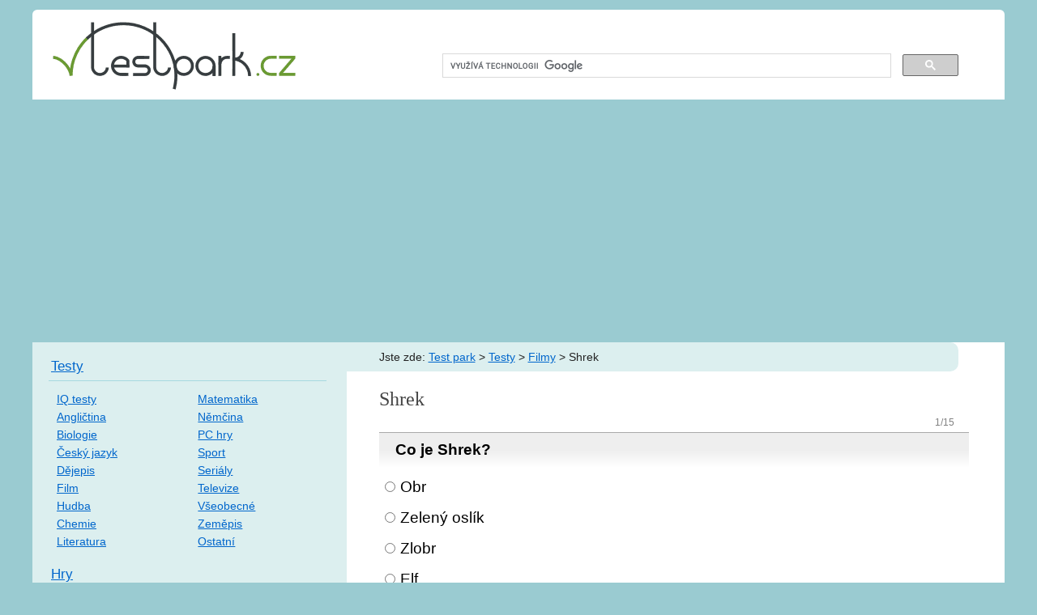

--- FILE ---
content_type: text/html
request_url: http://www.testpark.cz/testy/film/shrek-1820
body_size: 4014
content:
<!DOCTYPE html>
<html lang="cs-CZ">
<head>
	<meta http-equiv="Content-Type" content="text/html; charset=utf-8" />
  <meta name="viewport" content="initial-scale=1.0, width=device-width" />
	<!--[if lt IE 9]>
    <script type="text/javascript">
      document.createElement("nav");
      document.createElement("header");
      document.createElement("footer");
      document.createElement("section");
      document.createElement("article");
    </script>
    <![endif]-->
    <link rel="shortcut icon" href="http://www.testpark.cz/des/icon.ico"/>
    <link rel="stylesheet" href="http://www.testpark.cz/testpark.css" type="text/css"/>
	<title>Shrek – Filmy, Test park</title>
  <script type="text/javascript" charset="utf-8" src="http://code.jquery.com/jquery-1.11.0.min.js"></script>
  <script type="text/javascript" charset="utf-8" src="http://www.testpark.cz/js/vyhodnoceni.js"></script>
  <script async src="//pagead2.googlesyndication.com/pagead/js/adsbygoogle.js"></script>
  <script>
     (adsbygoogle = window.adsbygoogle || []).push({
          google_ad_client: "ca-pub-2870714214457704",
          enable_page_level_ads: true
     });
  </script>
  <!-- Smartsupp Live Chat script -->
  <script type="text/javascript">
  var _smartsupp = _smartsupp || {};
  _smartsupp.key = 'd319022b662250dfa66557aa4f8c5e53dbc96eb3';
  window.smartsupp||(function(d) {
          var s,c,o=smartsupp=function(){ o._.push(arguments)};o._=[];
          s=d.getElementsByTagName('script')[0];c=d.createElement('script');
          c.type='text/javascript';c.charset='utf-8';c.async=true;
          c.src='https://www.smartsuppchat.com/loader.js?';s.parentNode.insertBefore(c,s);
  })(document);
  </script>
</head>
<body>
	<header id="vrsek">
		<a href="http://www.testpark.cz"><img src="http://www.testpark.cz/des/testpark_logotyp.png" alt="Testpark.cz" title="Na úvodní stránku"></a>
		<div class="pravy">
  		<nav role="search">        <script>
          (function() {
            var cx = 'partner-pub-2870714214457704:2ab1ko1e7wi';
            var gcse = document.createElement('script');
            gcse.type = 'text/javascript';
            gcse.async = true;
            gcse.src = 'https://cse.google.com/cse.js?cx=' + cx;
            var s = document.getElementsByTagName('script')[0];
            s.parentNode.insertBefore(gcse, s);
          })();
        </script>
        <gcse:searchbox-only></gcse:searchbox-only>
  		</nav>
		</div>
	</header><!-- #vrsek -->
	<div id="sloupce">
	<section id="hlavni-sloupec">
	 <header id="vrsek-clanku">
			<nav>
				Jste zde: <a href="http://www.testpark.cz">Test park</a>
 &gt; <a href="http://www.testpark.cz/testy">Testy</a> &gt; <a href="http://www.testpark.cz/testy/film">Filmy</a> &gt; Shrek			</nav>
			<h1>Shrek</h1>
	 </header><!-- vrsek-clanku -->      
          <section class="test-zadani">
            <form action="http://www.testpark.cz/testy/film/shrek-1820" method="post" enctype="multipart/form-data">
             
              <fieldset>
                <legend>1/15</legend>  
                <h3>Co je Shrek?</h3>
                <ol>
                <li><input type="radio" id="a1" name="otazka[1]" value="a"/><label for="a1">Obr</label></li><li><input type="radio" id="b1" name="otazka[1]" value="b"/><label for="b1">Zelený oslík</label></li><li><input type="radio" id="c1" name="otazka[1]" value="s"/><label for="c1">Zlobr</label></li><li><input type="radio" id="d1" name="otazka[1]" value="d"/><label for="d1">Elf</label></li>                </ol>
              </fieldset>
               
              <fieldset>
                <legend>2/15</legend>  
                <h3>Jaké má dva nejlepší přátele ?</h3>
                <ol>
                <li><input type="radio" id="a2" name="otazka[2]" value="a"/><label for="a2">Kocour,Tygr</label></li><li><input type="radio" id="b2" name="otazka[2]" value="b"/><label for="b2">Oslík,Orangutan</label></li><li><input type="radio" id="c2" name="otazka[2]" value="c"/><label for="c2">Kůň,Želva</label></li><li><input type="radio" id="d2" name="otazka[2]" value="s"/><label for="d2">Kocour,Oslík</label></li>                </ol>
              </fieldset>
               
              <fieldset>
                <legend>3/15</legend>  
                <h3>Jak se jmenuje král, otec Fiony</h3>
                <ol>
                <li><input type="radio" id="a3" name="otazka[3]" value="a"/><label for="a3">Krasoň</label></li><li><input type="radio" id="b3" name="otazka[3]" value="b"/><label for="b3">Herman</label></li><li><input type="radio" id="c3" name="otazka[3]" value="s"/><label for="c3">Herold</label></li><li><input type="radio" id="d3" name="otazka[3]" value="d"/><label for="d3">James</label></li>                </ol>
              </fieldset>
               
              <fieldset>
                <legend>4/15</legend>  
                <h3>Jak se jmenují mladí od Oslíka a Dračice?</h3>
                <ol>
                <li><input type="radio" id="a4" name="otazka[4]" value="a"/><label for="a4">Droplíci</label></li><li><input type="radio" id="b4" name="otazka[4]" value="b"/><label for="b4">Oslíci</label></li><li><input type="radio" id="c4" name="otazka[4]" value="c"/><label for="c4">Draci</label></li><li><input type="radio" id="d4" name="otazka[4]" value="s"/><label for="d4">Droslíci</label></li>                </ol>
              </fieldset>
               
              <fieldset>
                <legend>5/15</legend>  
                <h3>Co Fioně od &quot;Dobré víly&quot; zůstane po její návštěvě(v 1. díle)?</h3>
                <ol>
                <li><input type="radio" id="a5" name="otazka[5]" value="s"/><label for="a5">Malé štěně</label></li><li><input type="radio" id="b5" name="otazka[5]" value="b"/><label for="b5">Mýdlo</label></li><li><input type="radio" id="c5" name="otazka[5]" value="c"/><label for="c5">Sexy kočí</label></li><li><input type="radio" id="d5" name="otazka[5]" value="d"/><label for="d5">Kocour</label></li>                </ol>
              </fieldset>
               
              <fieldset>
                <legend>6/15</legend>  
                <h3>V co se promění král, otec Fiony?</h3>
                <ol>
                <li><input type="radio" id="a6" name="otazka[6]" value="a"/><label for="a6">V kocoura</label></li><li><input type="radio" id="b6" name="otazka[6]" value="s"/><label for="b6">V žabáka</label></li><li><input type="radio" id="c6" name="otazka[6]" value="c"/><label for="c6">V mouchu</label></li><li><input type="radio" id="d6" name="otazka[6]" value="d"/><label for="d6">V dítě</label></li>                </ol>
              </fieldset>
               
              <fieldset>
                <legend>7/15</legend>  
                <h3>Kolik dětí mají Shrek s Fionou?</h3>
                <ol>
                <li><input type="radio" id="a7" name="otazka[7]" value="s"/><label for="a7">Tři</label></li><li><input type="radio" id="b7" name="otazka[7]" value="b"/><label for="b7">Nula</label></li><li><input type="radio" id="c7" name="otazka[7]" value="c"/><label for="c7">Dvě</label></li><li><input type="radio" id="d7" name="otazka[7]" value="d"/><label for="d7">Tisíc</label></li>                </ol>
              </fieldset>
               
              <fieldset>
                <legend>8/15</legend>  
                <h3>Kdo je to Krasoň?</h3>
                <ol>
                <li><input type="radio" id="a8" name="otazka[8]" value="a"/><label for="a8">Bratr Fiony</label></li><li><input type="radio" id="b8" name="otazka[8]" value="s"/><label for="b8">Syn Dobré víly</label></li><li><input type="radio" id="c8" name="otazka[8]" value="c"/><label for="c8">Princ z Krasoňova</label></li><li><input type="radio" id="d8" name="otazka[8]" value="d"/><label for="d8">Syn skřítka</label></li>                </ol>
              </fieldset>
               
              <fieldset>
                <legend>9/15</legend>  
                <h3>Která princezna zradila spolek princezen?</h3>
                <ol>
                <li><input type="radio" id="a9" name="otazka[9]" value="a"/><label for="a9">Šípková Růženka</label></li><li><input type="radio" id="b9" name="otazka[9]" value="b"/><label for="b9">Popelka</label></li><li><input type="radio" id="c9" name="otazka[9]" value="s"/><label for="c9">Zlatovláska</label></li><li><input type="radio" id="d9" name="otazka[9]" value="d"/><label for="d9">Fionina matka</label></li>                </ol>
              </fieldset>
               
              <fieldset>
                <legend>10/15</legend>  
                <h3>Co dobrého dělá kapitán Hák?</h3>
                <ol>
                <li><input type="radio" id="a10" name="otazka[10]" value="a"/><label for="a10">Rozdává a peče koláčky</label></li><li><input type="radio" id="b10" name="otazka[10]" value="b"/><label for="b10">Chová rybičky</label></li><li><input type="radio" id="c10" name="otazka[10]" value="c"/><label for="c10">Přispívá na chudobinec</label></li><li><input type="radio" id="d10" name="otazka[10]" value="s"/><label for="d10">Pěstuje narcisy</label></li>                </ol>
              </fieldset>
               
              <fieldset>
                <legend>11/15</legend>  
                <h3>Jak se jmenuje Perníčkův větší bratr?</h3>
                <ol>
                <li><input type="radio" id="a11" name="otazka[11]" value="a"/><label for="a11">Perník</label></li><li><input type="radio" id="b11" name="otazka[11]" value="b"/><label for="b11">Dortík</label></li><li><input type="radio" id="c11" name="otazka[11]" value="s"/><label for="c11">Buchta</label></li><li><input type="radio" id="d11" name="otazka[11]" value="d"/><label for="d11">Buchťák</label></li>                </ol>
              </fieldset>
               
              <fieldset>
                <legend>12/15</legend>  
                <h3>Kdo/co měl v 1. díle původně zlikvidovat Shreka?</h3>
                <ol>
                <li><input type="radio" id="a12" name="otazka[12]" value="s"/><label for="a12">Kocour</label></li><li><input type="radio" id="b12" name="otazka[12]" value="b"/><label for="b12">Jed v čaji</label></li><li><input type="radio" id="c12" name="otazka[12]" value="c"/><label for="c12">Ostnatý drát</label></li><li><input type="radio" id="d12" name="otazka[12]" value="d"/><label for="d12">Drak</label></li>                </ol>
              </fieldset>
               
              <fieldset>
                <legend>13/15</legend>  
                <h3>Kdo se stal po králově smrti králem Za sedmero horami?</h3>
                <ol>
                <li><input type="radio" id="a13" name="otazka[13]" value="a"/><label for="a13">Shrek</label></li><li><input type="radio" id="b13" name="otazka[13]" value="s"/><label for="b13">Artie</label></li><li><input type="radio" id="c13" name="otazka[13]" value="c"/><label for="c13">Krasoň</label></li><li><input type="radio" id="d13" name="otazka[13]" value="d"/><label for="d13">Nikdo, královna vládla dál sama</label></li>                </ol>
              </fieldset>
               
              <fieldset>
                <legend>14/15</legend>  
                <h3>Koho potkali (ve 3. díle) cestou do království Za sedmero horami?</h3>
                <ol>
                <li><input type="radio" id="a14" name="otazka[14]" value="a"/><label for="a14">Oslici Martu</label></li><li><input type="radio" id="b14" name="otazka[14]" value="b"/><label for="b14">Kapitána Martina</label></li><li><input type="radio" id="c14" name="otazka[14]" value="s"/><label for="c14">Kouzelníka Merlina</label></li><li><input type="radio" id="d14" name="otazka[14]" value="d"/><label for="d14">Zlobra Martyho</label></li>                </ol>
              </fieldset>
               
              <fieldset>
                <legend>15/15</legend>  
                <h3>Pinokiovi se natáhne nos když....</h3>
                <ol>
                <li><input type="radio" id="a15" name="otazka[15]" value="a"/><label for="a15">řekne pravdu</label></li><li><input type="radio" id="b15" name="otazka[15]" value="s"/><label for="b15">zalže</label></li><li><input type="radio" id="c15" name="otazka[15]" value="c"/><label for="c15">uvidí slona</label></li><li><input type="radio" id="d15" name="otazka[15]" value="d"/><label for="d15">si vezme dámský spoďáry</label></li>                </ol>
              </fieldset>
                              <input type="submit" name="odeslat" value="Vyhodnotit test" />
            </form>
              <footer>
              Autor: Claira, 2008            </footer>
			  </section><!-- /end test-zadani -->

<script async src="//pagead2.googlesyndication.com/pagead/js/adsbygoogle.js"></script>
<!-- Testpark_resposive_pod_testy -->
<ins class="adsbygoogle"
     style="display:block"
     data-ad-client="ca-pub-2870714214457704"
     data-ad-slot="7260633149"
     data-ad-format="auto"
     data-full-width-responsive="true"></ins>
<script>
(adsbygoogle = window.adsbygoogle || []).push({});
</script>
<nav class="vyber-test"><h2>Další testy</h2><section><h3><a href="./shrek-1666">Shrek</a><em title="10 otázek"> 10</em></h3><em>filmy</em></section><section><h3><a href="./shrek-66">Shrek</a><em title="10 otázek"> 10</em></h3><em>filmy</em></section><section><h3><a href="../biologie/eukaryoticka-bunka-449">Eukaryotická buňka</a><em title="10 otázek"> 10</em></h3><em>biologie</em></section><section><h3><a href="../dejepis/pravek-513">Pravěk</a><em title="10 otázek"> 10</em></h3><em>dějepis</em></section></nav>

	</section><!-- hlavni-sloupec -->
	<div id="bocni-sloupec">
	<nav>
    <!-- tlacitko -->
    <section>
      <h2><a href="http://www.testpark.cz/testy">Testy</a></h2>
  		<ul>
        <li><a href="http://www.testpark.cz/iq-testy-zdarma">IQ testy</a></li>
        <li><a href="http://www.testpark.cz/testy/anglictina">Angličtina</a></li>
        <li><a href="http://www.testpark.cz/testy/biologie">Biologie</a></li>
        <li><a href="http://www.testpark.cz/testy/cesky-jazyk">Český jazyk</a></li>
        <li><a href="http://www.testpark.cz/testy/dejepis">Dějepis</a></li>
        <li><a href="http://www.testpark.cz/testy/film">Film</a></li>
        <li><a href="http://www.testpark.cz/testy/hudba">Hudba</a></li>
        <li><a href="http://www.testpark.cz/testy/chemie">Chemie</a></li>
        <li><a href="http://www.testpark.cz/testy/literatura">Literatura</a></li>
      </ul>
      <ul>  
        <li><a href="http://www.testpark.cz/testy/matematika">Matematika</a></li>
        <li><a href="http://www.testpark.cz/testy/nemcina">Němčina</a></li>
        <li><a href="http://www.testpark.cz/testy/pc-hry">PC hry</a></li>
        <li><a href="http://www.testpark.cz/testy/sport">Sport</a></li>
        <li><a href="http://www.testpark.cz/testy/serialy">Seriály</a></li>
        <li><a href="http://www.testpark.cz/testy/televize">Televize</a></li>
        <li><a href="http://www.testpark.cz/testy/vseobecne">Všeobecné</a></li>
        <li><a href="http://www.testpark.cz/testy/zemepis">Zeměpis</a></li>
        <li><a href="http://www.testpark.cz/testy/ostatni">Ostatní</a></li>
      </ul>
    </section>
    <section>
    <h2><a href="http://www.testpark.cz/online-hry-zdarma.php">Hry</a></h2>
		<ul>
        <li><a href="http://www.testpark.cz/sudoku-online.php">Sudoku</a></li>
        <li><a href="http://www.testpark.cz/piskvorky.php">Piškvorky</a></li>
        <li><a href="http://www.testpark.cz/poker-online.php">Poker</a></li>  
    </ul>
     <ul>
			  <li><a href="http://www.testpark.cz/sibenice.php">Šibenice</a></li>
			  <li><a href="http://www.testpark.cz/pexeso.php">Pexeso</a></li>
    </ul>
    </section>
	</nav>
	</section>
	</div><!-- bocni-sloupec -->
</div><!-- sloupce -->
<footer id="spodek">
    <div>
      <nav>
        <ul>
          <li><a href="http://www.testpark.cz/jak-vyplnit-test.php">Návod</a>,</li>
    			<li><a href="http://www.testpark.cz/kontakt.php">Kontakt</a>,</li>
          <li><a href="http://www.testpark.cz/skola-hrou.php">Škola hrou</a>,</li>
    			<li><a href="http://www.testpark.cz/mapa-webu.php">Mapa webu</a></li>
        </ul>
      </nav> 
    </div>
    <p>Testy můžete nekomerčně šířit, čtěte <a href="http://www.testpark.cz/podminky-uziti.php">podmínky užití</a>.
    </p>
</footer>
<script type="text/javascript">
var gaJsHost = (("https:" == document.location.protocol) ? "https://ssl." : "http://www.");
document.write(unescape("%3Cscript src='" + gaJsHost + "google-analytics.com/ga.js' type='text/javascript'%3E%3C/script%3E"));
</script>
<script type="text/javascript">
try {
var pageTracker = _gat._getTracker("UA-7932249-1");
pageTracker._trackPageview();
} catch(err) {}</script>
</body>
</html>

--- FILE ---
content_type: text/html; charset=utf-8
request_url: https://www.google.com/recaptcha/api2/aframe
body_size: 114
content:
<!DOCTYPE HTML><html><head><meta http-equiv="content-type" content="text/html; charset=UTF-8"></head><body><script nonce="JEliYVyt6o1EpI-hh0GBjQ">/** Anti-fraud and anti-abuse applications only. See google.com/recaptcha */ try{var clients={'sodar':'https://pagead2.googlesyndication.com/pagead/sodar?'};window.addEventListener("message",function(a){try{if(a.source===window.parent){var b=JSON.parse(a.data);var c=clients[b['id']];if(c){var d=document.createElement('img');d.src=c+b['params']+'&rc='+(localStorage.getItem("rc::a")?sessionStorage.getItem("rc::b"):"");window.document.body.appendChild(d);sessionStorage.setItem("rc::e",parseInt(sessionStorage.getItem("rc::e")||0)+1);localStorage.setItem("rc::h",'1768728117969');}}}catch(b){}});window.parent.postMessage("_grecaptcha_ready", "*");}catch(b){}</script></body></html>

--- FILE ---
content_type: text/css
request_url: http://www.testpark.cz/testpark.css
body_size: 3794
content:
/* http://meyerweb.com/eric/tools/css/reset/ 
   v2.0 | 20110126
   License: none (public domain)
*/

html, body, div, span, applet, object, iframe,
h1, h2, h3, h4, h5, h6, p, blockquote, pre,
a, abbr, acronym, address, big, cite, code,
del, dfn, em, img, ins, kbd, q, s, samp,
small, strike, strong, sub, sup, tt, var,
b, u, i, center,
dl, dt, dd, ol, ul, li,
fieldset, form, label, legend,
table, caption, tbody, tfoot, thead, tr, th, td,
article, aside, canvas, details, embed, 
figure, figcaption, footer, header, hgroup, 
menu, nav, output, ruby, section, summary,
time, mark, audio, video {
	margin: 0;
	padding: 0;
	border: 0;
	font-size: 100%;
	font: inherit;
	vertical-align: baseline;
}
/* HTML5 display-role reset for older browsers */
article, aside, details, figcaption, figure, 
footer, header, hgroup, menu, nav, section {
	display: block;
}
body {
	line-height: 1;
}
ol, ul {
	list-style: none;
}
blockquote, q {
	quotes: none;
}
blockquote:before, blockquote:after,
q:before, q:after {
	content: '';
	content: none;
}
table {
	border-collapse: collapse;
	border-spacing: 0;
}

/* Testpark.cz CSS 2014 */
body {background-color: #9ACBD1;font: normal 100% Tahoma, sans-serif;text-align:center;padding: 6px;} /*9ACBD1*/

a, #vrsek .pravy section, footer#spodek nav ul li {color: #0066CC;}
a:hover {/*color: #00BB00;color: #D07A34; /*C03081; color: black;*/ text-decoration:none; } /*#00CCFF*/
p {margin: 8px 0;}
ul {padding: 10px 0;}
#vrsek a {padding:0; margin: 15px 0 8px 2.0833333333333333333333333333333%; /* 20px / 960px */
    width:25.833333333333333333333333333333%;min-width: 170px; max-width: 300px; font-weight:normal; display:block; } /* 310px / 1200px */
#vrsek a img {background-color: #373D40;}
#vrsek a:hover img {background-color: white;}
img {max-width: 100%;}
h3 {font-size: 1.1875em;font-weight:normal;} /* 20px/16px */
#vrsek, #sloupce, #spodek {width: auto; min-width: 260px; text-align:left;position:relative;background-color: #FFF;}
#vrsek {overflow:hidden; 
        -webkit-border-radius: 6px 6px 0 0;
        -moz-border-radius: 6px 6px 0 0;
        border-radius: 6px 6px 0 0;}
#vrsek .pravy {margin: 0  4.6875% 7px 0; text-align:right;}
#vrsek nav input {font-size: 1em; /* 16px / 16px */  
                  padding: 0.80321285140562248995983935742972%;} /* 4px / 498px */  
#vrsek nav input[type=text] {margin:0;padding-left:20px;width:52.941176470588235294117647058824%;} /* 270px / 498px;*/
#vrsek nav input[type=submit] {margin-left:3.0120481927710843373493975903614%; /* 15px / 498px */
                              margin-right: 0;
                              width: 25.490196078431372549019607843137%; /*130px / 510px */
                              max-width: 130px;
                              text-align:center;color:#222;} /* 48px / 498px */

#sloupce {overflow:hidden;background: #FFF url("./des/pozadi-sloupcu2.png") repeat-y 32.291666666666666666666666666667% 0;}
#hlavni-sloupec, #bocni-sloupec  {width:auto;margin: 0;padding: 0 3%;}

#hlavni-sloupec {background-color: #FFF;padding-bottom: 2px;}
    
#vrsek-clanku  {margin-left: -7.718696397941680960548885077187%;/* -45px / 583px */
                width: 105.83190394511149228130360205832%;} /* 617px / 583px */
#vrsek-clanku nav {background-color: #dcefef; 
                  padding: 10px 0 10px 7.2933549432739059967585089141005%; /* 45px / 617px */      
                  font-size:0.875em; /* 14px/16px */   
                  -webkit-border-radius: 0 10px 10px 0;
                  -moz-border-radius: 0 10px 10px 0;
                  border-radius: 0 10px 10px 0;
                  color:#222;}   
#vrsek-clanku h1 {margin: 21px 0 8px 7.2933549432739059967585089141005%; /* 45px / 617px; */
                  color:#444;font-family: Georgia; font-size: 1.5em; font-weight: normal;}  /* 24px / 16px */
#vrsek-clanku h1 em {font-size: 0.875em;} /* 21px / 24px */

#hlavni-sloupec h2 {margin: 20px 0 10px; color:#444;font-family: Georgia; font-size: 1.3125em; font-weight: normal;}  /* 21px / 16px */
#hlavni-sloupec article h3 {margin: 15px 0 8px; color:#444;font-family: Georgia; font-size: 1.1875em; font-weight: normal;}  /* 19px / 16px */
article p {line-height: 140%; font-size: 0.9375em; /*15 / 16 */}
article em {background-color:#DDD; display:block; padding: 3px; margin: 5px 0;
            font-size: 0.93333333333333333333333333333333em; /*14/ 15 */
            -webkit-border-radius: 10px;
            -moz-border-radius: 10px;
            border-radius: 10px;}
article footer {text-align:right;font-size: 0.8125em; /*13 / 16 */ margin: 5px 0;font-style: italic;}

#hlavni-sloupec nav h2 {margin: 6px 0 0 0; color:#444; font-size: 1.0em;} 
#spodek {clear:both;background-color: #DCEFEF;
          font-size:0.875em; /* 14px/16px */   
          border-top: 1px solid #FFF;overflow:hidden;
          -webkit-border-radius: 0 0 6px 6px;
          -moz-border-radius: 0 0 6px 6px;
          border-radius: 0 0 6px 6px;}
#spodek ul {overflow:hidden;padding:0;margin: 0 5px 7px 0;}
#spodek ul li {float:left;margin-right:10px; padding:0; list-style-type: none;}
/*#spodek ul li:last-child {float:right;}*/
#spodek div, #spodek p {margin-top: 10px; 
                        margin-left: 3%; /* zarovnání s hlavni-sloupec */}
#spodek div nav h2 {display:none;}
#spodek p {font-size: 0.92857142857142857142857142857143em; /* 13px / 14px */ 
               line-height: 146.15384615384615384615384615385%; color:#333;} /* 19px / 13px */ 

#bocni-sloupec {background-color:#DCEFEF;overflow:hidden;color:#222;} 
#bocni-sloupec nav {overflow:hidden;margin-top:20px;}
#bocni-sloupec nav h2 {font-size:1.0625em; /* 17px/16px */
                      font-weight:normal; margin:0px 0px 11px 0px; padding-bottom: 7px; border-bottom: 1px solid #a7d9df;padding-left: 3px;} 
#bocni-sloupec nav ul {margin: 0 0 20px 0;float:left;width: 45%;padding:0;
                      font-size:0.875em; /* 14px/16px */ }

#bocni-sloupec nav ul li {list-style-type:none;margin: 0 0 0 10px;line-height: 160%;} /* 16 */
#bocni-sloupec section {overflow:hidden;}   
#hlavni-sloupec.uvod p {margin: 14px 0 10px 0; font-size:0.875em; color: #1a1a1a;line-height: 150%;}  /* 14px/16px */ 

/*article {overflow: hidden;}*/

#tlacitko {padding: 0 0 10px 32px;display:block;background: url('./des/navigace.png') no-repeat left 30%;overflow:hidden;}

.vyber-test {overflow:hidden;padding-bottom: 13px;} /* zvážit grafické oddělení během vyplňování testu */
.vyber-test section {margin-top: 10px; margin-right:17px; padding-bottom: 1px; float: left;
                    -webkit-border-radius: 10px;
                    -moz-border-radius: 10px;
                    border-radius: 10px;    
                    background-color: #EEE;
                    padding: 5px;}
/*.vyber-test section.klikni {-webkit-border-radius: 10px;
                            -moz-border-radius: 10px;
                            border-radius: 10px;                            
                            border: 3px outset white;} */
.vyber-test em, .test-zadani footer ul em {font-style: italic;font-size: 0.9375em;color:#333;}/* 15/16 */

.vyber-test h3 {padding: 3px 0 5px 0;margin:0;font-weight:normal;font-size:1.0625em; /* 17px/16px */
               }
.vyber-test h3 em {vertical-align:sub;font-size:0.70588235294117647058823529411765em;color:#555;font-style: normal;}  /* 12/17 */

/*#hlavni-sloupec:not(.uvod) .vyber-test section:nth-of-type(2n+1) {clear:both;} /* dva testy v každém řádku */
/*#hlavni-sloupec:not(.uvod) .vyber-test section:nth-of-type(2n) {margin-right:0;}*/
.vyber-test section h3 {padding-right:3px;}
.vyber-test a:visited {color: #666;}
.vyber-test ul, .test-zadani footer ul {overflow:hidden;padding: 2px 10px 8px 7px; margin:0;} /* 15/16 */
.vyber-test ul li, .test-zadani footer ul li {float: left; list-style-type: none;padding:0;font-size: 0.9375em;}/* 15/16 */
.vyber-test ul li:first-of-type, .test-zadani footer ul li:first-of-type {font-size: 0.875em;} 

.strankovaci-lista {margin: 3px 0 12px 0; font-size:0.875em;line-height:180%;color:#222;} /* 14px/16px */ 
.strankovaci-lista * {padding: 4px;}
.strankovaci-lista *:nth-last-child(10), .strankovaci-lista *:nth-last-child(2) {margin-right: 9px;}
.strankovaci-lista *:first-child {padding-left: 0;}


.stranka-dole, .stranka {margin: 18px 0 4px; font-size:0.9375em;line-height:135%;color:#333;}
.stranka {margin: 5px 0 10px;}
.test-zadani h3 {background-color:#EEE;
                background-image: -webkit-linear-gradient(top, #EEE 50%, #FFF);
                background-image:    -moz-linear-gradient(top, #EEE 50%, #FFF);
                background-image:     -ms-linear-gradient(top, #EEE 50%, #FFF); 
                background-image:      -o-linear-gradient(top, #EEE 50%, #FFF);
                background-image:   linear-gradient(to bottom, #EEE 50%, #FFF);
                padding:10px 5px 10px 20px;
                margin:0 0 6px 0; font-weight:bold;
                font-size:1.1875em; /* 19px / 16px */
                border-top: 1px solid #AAA;} 

.test-zadani fieldset {border-width:0; padding:0 0 10px 0; margin:0;}

.test-zadani fieldset a {margin-left:12px; font-size:1.0625em; /* 17px / 16px */
                        padding: 4px;}
.test-zadani fieldset legend {font-size:0.75em;color: #808080; /* 12 / 16 */
                            margin:0;text-align:right;display:block;
                           padding:0 2.572898799313893653516295025729% 5px 0;  /* 15px / 583px */
                            width:97.427101200686106346483704974271%;} /* 568px / 583px */       
.test-zadani input[type=submit]  {font-size:1.0625em;padding: 5px 20px;margin: 15px 0 0;} /*17/16*/
.test-zadani ol {margin-left: 0px;font-size:1.1875em; /* 19px/16px */ }
.test-zadani ol li {margin-left: 5px; margin-right: 5px; line-height: 200%;}
.test-zadani ol li, .test-zadani ol li label {border-radius:6px;}
.test-zadani ol li label {padding:0 4px;cursor:pointer;margin:0;}
.test-zadani input[type=radio]  {cursor:pointer;margin:0;padding:0;width:17px;} #vrsek {position: relative;}

.test-zadani .vyhodnoceni li label {color: #DDDDDD;}
.test-zadani .vyhodnoceni li s label {text-decoration:line-through;color:#993333;} /*#7B1F1F*/
.test-zadani .vyhodnoceni li strong label { background:#669900; color: white; text-decoration:none;}

.test-zadani p {line-height: 150%; font-size:1.0625em; margin: 5px 0 13px; /* 17px / 16px */}
/*.test-zadani*/ p strong {font-weight:bold;}


.test-zadani footer {display:block;font-size: 0.8125em;text-align:right;color:#808080; /* 13/16 */
                    margin: 0 2.572898799313893653516295025729% 2px 0; } /* zarovnano s legend */

ins {margin: 15px 0 15px 0;}

@media screen and (min-width: 550px) { 
  body {padding:8px;}
/* #vrsek a {float:left;} */
 #vrsek {position: relative;}
 #vrsek .pravy {margin: 0; width:53.125%;/* 510px / 960px */ 
                position: absolute; bottom: 21%; right: 4.6875%; } /* 45px / 960px */
}

@media screen and (min-width: 550px) and (max-width: 767px) { 
  #bocni-sloupec nav {overflow: hidden;}
  #bocni-sloupec nav section {float:left;width: 46%;}
  #bocni-sloupec nav section:nth-of-type(2) {float:right;}
  /*.test-zadani ol li {line-height: 300%;}*/
}

/*@media screen and (max-width: 550px) { 
  
 .pravy nav {display:none;background-color: #FFF;}
  
}*/

@media screen and (max-width: 767px) { 
  .test-zadani ol li {line-height: 250%;}
  /*#vrsek-clanku nav {display:none;background-color: #FFF;}
  #vrsek-clanku h1 {background-color: #FFF;margin-top: 0;margin-bottom: 0;font-size: 130%;}*/
 .test-zadani h3 {margin-bottom:0;}
}

@media screen and (min-width: 768px) { /*dva sloupce*/

 #hlavni-sloupec, #bocni-sloupec {padding: 0;}
 #hlavni-sloupec {float:right; width: 60.729166666666666666666666666667%; /* 583px / 960px */
                  margin-right:3.6458333333333333333333333333333%;  /* 35px / 960px */ }
 #bocni-sloupec {float:left; width: 32.291666666666666666666666666667%; /* 310px / 960px */ } 
 /*#vrsek, #sloupce, #spodek {width: 92%}*/
 #bocni-sloupec nav h2, #bocni-sloupec p, #tlacitko {margin-left:20px;margin-right: 25px;}
 #bocni-sloupec nav ul:first-of-type {margin-left:20px;}
 #spodek {border-top: 1px solid #FBFDFD;}
 #spodek div {margin-left: 2.0833333333333333333333333333333%; /* margin 20px / 960px; */
              float: left; width: 43.75%; /*  420px / 960px */ }
 #spodek p {margin-left: 0; margin-right:3.6458333333333333333333333333333%; /* 35px / 960px; */ 
                float:right;text-align:right;width:50%;  /* 522px / 960px */ }
    
}

@media screen and (min-width: 960px) { 
  body {padding:10px;}
 /*.test-zadani {font-size: 1.0625em;} /* 17px / 16px */
}

@media screen and (min-width: 1200px) { 
  body {padding:12px;}
  #vrsek, #sloupce, #spodek {width: 99%; max-width: 1200px;/**/ margin: 0 auto;} 
}

